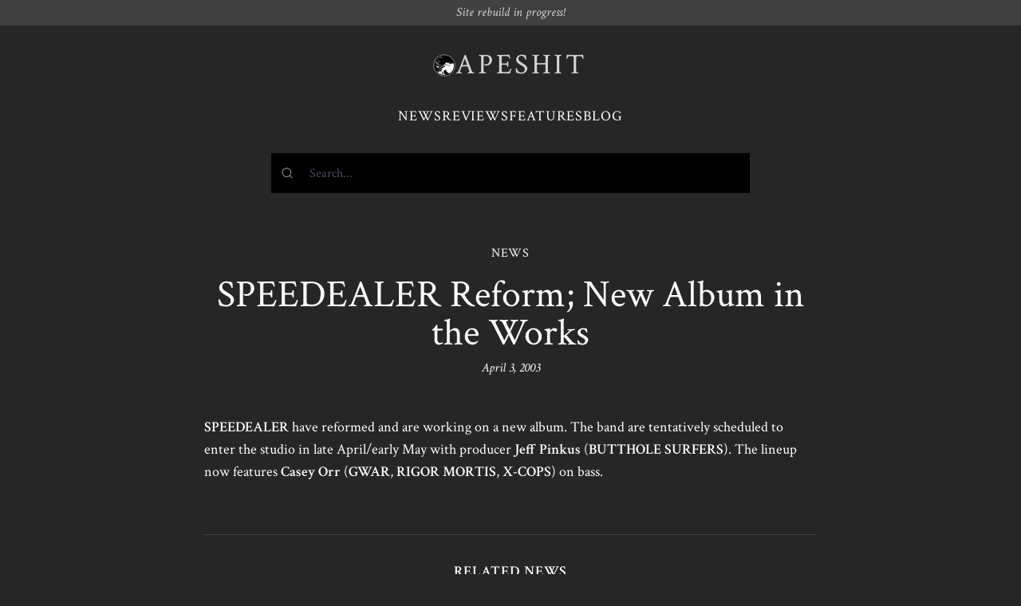

--- FILE ---
content_type: text/html; charset=UTF-8
request_url: https://www.apeshit.org/news/speedealer-reform-new-album-in-the-works/
body_size: 2119
content:
<!DOCTYPE html>
<html>
  <head>
    
    <script async src="https://www.googletagmanager.com/gtag/js?id=G-V4J0BFHC2Y"></script>
    <script>
      window.dataLayer = window.dataLayer || [];
      function gtag(){dataLayer.push(arguments);}
      gtag('js', new Date());

      gtag('config', 'G-V4J0BFHC2Y');
    </script>
    <meta charset="UTF-8">
    <meta name="viewport" content="width=device-width, initial-scale=1.0">
    <meta http-equiv="X-UA-Compatible" content="IE=edge">
    
    
    <title>
  SPEEDEALER Reform; New Album in the Works | News | APESHIT
</title>
    
  
  <meta name="title" content="SPEEDEALER Reform; New Album in the Works">
  <meta name="description" content="SPEEDEALER have reformed and are working on a new album. The band are tentatively scheduled to enter the studio in late April/early May with producer Jeff Pinkus (BUTTHOLE SURFERS).">

  
  <meta property="og:type" content="article">
  <meta property="og:url" content="https://www.apeshit.org/news/speedealer-reform-new-album-in-the-works/">
  <meta property="og:title" content="SPEEDEALER Reform; New Album in the Works">
  <meta property="og:description" content="SPEEDEALER have reformed and are working on a new album. The band are tentatively scheduled to enter the studio in late April/early May with producer Jeff Pinkus (BUTTHOLE SURFERS).">
  

  
  <meta property="twitter:card" content="summary_large_image">
  <meta property="twitter:url" content="https://www.apeshit.orghttps://www.apeshit.org/news/speedealer-reform-new-album-in-the-works/">
  <meta property="twitter:title" content="SPEEDEALER Reform; New Album in the Works">
  <meta property="twitter:description" content="SPEEDEALER have reformed and are working on a new album. The band are tentatively scheduled to enter the studio in late April/early May with producer Jeff Pinkus (BUTTHOLE SURFERS).">
  

    <link rel="preconnect" href="https://fonts.googleapis.com">
    <link rel="preconnect" href="https://fonts.gstatic.com" crossorigin>
    <link href="https://fonts.googleapis.com/css2?family=Noto+Sans+Mono:ital,wght@0,400;0,600;1,400;1,600&family=Crimson+Text:ital,wght@0,400;0,600;1,400&display=swap" rel="stylesheet">
    
    <link rel="stylesheet" type="text/css" href="https://www.apeshit.org/../assets/css/index.css" />
  </head>
  <body class="font-serif antialiased text-white bg-neutral-800 ">
<div class=" px-5 py-2 italic text-center bg-neutral-700 text-neutral-300 leading-none">
  Site rebuild in progress!
</div>
<div class="w-full max-w-screen-sm px-5 py-6 mx-auto mb-8 space-y-4 md:space-y-8 md:py-8">
  <header class="flex justify-center px-5 mx-auto space-y-2 md:px-8">
    <a href="/" class="inline-flex items-center gap-4 hover:no-underline">
      <img src="/images/apeface.gif" class="w-7 p-px overflow-hidden border border-neutral-500 rounded-full">
      <h1 class="font-serif text-3xl leading-none tracking-widest text-4xl text-neutral-300">
        <span>APESHIT</span>
      </h1>
    </a>
  </header>
  <nav>
    <ul class="flex items-center justify-center gap-4 text-lg tracking-wider uppercase">
      <li>
        <a href="/news">News</a>
      </li>
      <li>
        <a href="/reviews">Reviews</a>
      </li>
      <li>
        <a href="/features">Features</a>
      </li>
      <li>
        <a href="/blog">Blog</a>
      </li>
    </ul>
  </nav><div id="search" class="h-[50px] bg-black relative">
  <div class="absolute inset-0 bg-black animate-pulse"></div>
</div>
<link rel="stylesheet" href="https://cdn.jsdelivr.net/npm/@algolia/algoliasearch-netlify-frontend@1/dist/algoliasearchNetlify.css" />
<script type="text/javascript" src="https://cdn.jsdelivr.net/npm/@algolia/algoliasearch-netlify-frontend@1/dist/algoliasearchNetlify.js"></script>
<script type="text/javascript">
  algoliasearchNetlify({
    appId: 'W8MUT5XBEE',
    apiKey: 'e5ad08248d4a83a015eaa3d9ef98f86b',
    siteId: 'd041796a-0463-4ae8-b4fa-aa3a1cbbe8ad',
    branch: 'main',
    selector: 'div#search',
    theme: {
      mark: '#fff',                                 
      background: '#000000',                        
      selected: '#1a1a1a',                          
      text: '#ffffff',                              
      colorSourceIcon: '#ffffff',                    
      colorPrimary: '#ffffff'
    }
  });
</script></div>
<div class="w-full max-w-screen-xl px-5 mx-auto">
  <div class="max-w-screen-md mx-auto space-y-8 md:space-y-12">
    <div class="space-y-4 text-center">
      <p class="tracking-wider">NEWS</p>
      <div class="space-y-2">
        <h1 class="text-4xl md:text-5xl">SPEEDEALER Reform; New Album in the Works</h1>
        
          <div class="italic">April 3, 2003</div>
        
      </div>
    </div>
    <div class="space-y-8 md:space-y-16">
      <div class="content"><p><strong>SPEEDEALER</strong> have reformed and are working on a new album. The band are tentatively scheduled to enter the studio in late April/early May with producer <strong>Jeff Pinkus</strong> (<strong>BUTTHOLE SURFERS</strong>). The lineup now features <strong>Casey Orr</strong> (<strong>GWAR</strong>, <strong>RIGOR MORTIS</strong>, <strong>X-COPS</strong>) on bass.</p>
</div>
      



  <div class="w-full pt-4 space-y-4 border-t md:space-y-8 md:pt-8 border-neutral-700">
    <h3 class="text-lg font-bold tracking-wider text-center uppercase">Related news</h3>
    <ul class="flex pr-4 -mx-5 overflow-scroll md:grid md:grid-cols-3 md:mr-0 snap-x md:snap-none md:pr-0">
      
        
        <li class="min-w-[60%] space-y-4 leading-tight md:w-auto snap-start pl-5 md:pl-8 pb-4">
          
          <div class="space-y-1">
            <a href="/news/stream-the-new-cadaver-ep-d-g-a-f/">
              Stream the New CADAVER EP, <i>D.G.A.F.</i>
            </a>
            <div class="text-sm">4/20/20</div>
          </div>
        </li>
      
        
        <li class="min-w-[60%] space-y-4 leading-tight md:w-auto snap-start pl-5 md:pl-8 pb-4">
          
          <div class="space-y-1">
            <a href="/news/video-of-the-day-vader-is-still-slaying-on-album-no-16/">
              Video of the Day: VADER is Still Slaying on Album No. 16
            </a>
            <div class="text-sm">4/3/20</div>
          </div>
        </li>
      
        
        <li class="min-w-[60%] space-y-4 leading-tight md:w-auto snap-start pl-5 md:pl-8 pb-4">
          
          <div class="space-y-1">
            <a href="/news/sean-reinhert-rip-1971-2020/">
              Sean Reinhert – RIP 1971-2020
            </a>
            <div class="text-sm">2/7/20</div>
          </div>
        </li>
      
        
        <li class="min-w-[60%] space-y-4 leading-tight md:w-auto snap-start pl-5 md:pl-8 pb-4">
          
          <div class="space-y-1">
            <a href="/news/listen-to-new-track-from-mayhems-upcoming-daemon/">
              Listen to New Track from MAYHEM's Upcoming, <i>Daemon</i>
            </a>
            <div class="text-sm">8/30/19</div>
          </div>
        </li>
      
        
        <li class="min-w-[60%] space-y-4 leading-tight md:w-auto snap-start pl-5 md:pl-8 pb-4">
          
          <div class="space-y-1">
            <a href="/news/dismember-original-line-up-announces-return/">
              DISMEMBER: Original Line-Up Announces Return
            </a>
            <div class="text-sm">1/14/19</div>
          </div>
        </li>
      
        
        <li class="min-w-[60%] space-y-4 leading-tight md:w-auto snap-start pl-5 md:pl-8 pb-4">
          
          <div class="space-y-1">
            <a href="/news/japans-envy-return-with-new-single-alnair-in-august/">
              Japan's ENVY Return with New Single, <i>Alnair in August</i>
            </a>
            <div class="text-sm">11/6/18</div>
          </div>
        </li>
      
    </ul>
  </div>


      
      
      
    </div>
  </div>

    </div>
<footer class="max-w-screen-lg px-5 mx-auto mt-12 text-sm tracking-wider text-center md:mt-24 text-neutral-400">
  <div class="py-8 border-t-2 border-neutral-700">
    <p>
      &copy; APESHIT 2023 &mdash; <em><s>Extreme metal webzine</s> <a href="/about">RIP</a></em>
    </p>
  </div>
</footer>
</body>
</html>
